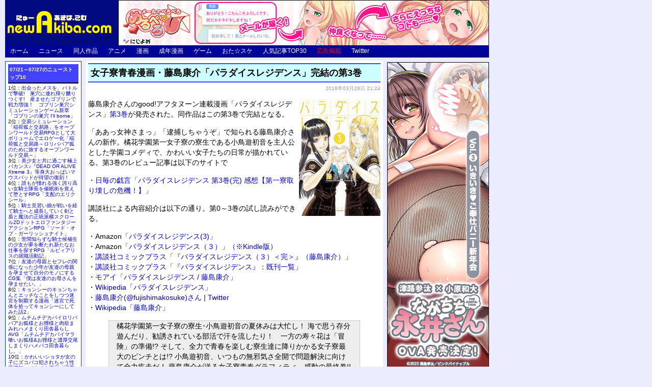

--- FILE ---
content_type: text/html; charset=UTF-8
request_url: http://test.new-akiba.com/news/151447
body_size: 78416
content:



<!DOCTYPE html PUBLIC "-//W3C//DTD XHTML 1.0 Transitional//EN" "http://www.w3.org/TR/xhtml1/DTD/xhtml1-transitional.dtd">
<html xmlns="http://www.w3.org/1999/xhtml">
<head>
<meta http-equiv="Content-Type" content="text/html; charset=UTF-8" />
<meta name="description" content="藤島康介さんのgood!アフタヌーン連載漫画「パラダイスレジデンス」第3巻が発売された。同作品はこの第3巻で完結となる。「ああっ女神さまっ」「逮捕しちゃうぞ」で知られる藤島康介さんの新作。橘花学園第一女子..." />
<meta name="keywords" content="レビュー,感想,アニメ,漫画,同人,美少女ゲーム,ニュース" />

<meta property="og:title" content="女子寮青春漫画・藤島康介「パラダイスレジデンス」完結の第3巻" />
<meta property="og:description" content="藤島康介さんのgood!アフタヌーン連載漫画「パラダイスレジデンス」第3巻が発売された。同作品はこの第3巻で完結となる。「ああっ女神さまっ」「逮捕しちゃうぞ」で知られる藤島康介さんの新作。橘花学園第一女子...">
<meta property="og:type" content="website" />
<meta property="og:url" content="https://test.new-akiba.com/news/151447" />
<meta property="og:image" content="https://www.new-akiba.com/archives/image15/20160328_10.jpg" />
<meta property="og:site_name" content="にゅーあきばどっとこむ" />
<meta name="twitter:card" content="summary" />
<meta name="twitter:site" content="@newakiba" />

<title>女子寮青春漫画・藤島康介「パラダイスレジデンス」完結の第3巻 :にゅーあきばどっとこむ</title>
<link rel="stylesheet" href="/styles/styles3.css" type="text/css" />
<link rel="alternate" type="application/atom+xml" title="Atom" href="/atom.xml" />
<link rel="alternate" type="application/rss+xml" title="RSS 2.0" href="/index.xml" />


</head>

<body>
<script>
  (function(i,s,o,g,r,a,m){i['GoogleAnalyticsObject']=r;i[r]=i[r]||function(){
  (i[r].q=i[r].q||[]).push(arguments)},i[r].l=1*new Date();a=s.createElement(o),
  m=s.getElementsByTagName(o)[0];a.async=1;a.src=g;m.parentNode.insertBefore(a,m)
  })(window,document,'script','//www.google-analytics.com/analytics.js','ga');

  ga('create', 'UA-3246162-5', 'new-akiba.com');
  ga('require', 'displayfeatures');
  ga('send', 'pageview');

</script>
<div id="container">
	<div id="header">
		<a href="/" accesskey="1"><img src="/images/newakiba_new.gif" align="left" width="212" height="90" alt="にゅーあきばどっとこむ TOP INDEX" /></a>
<div id="banner_header1"><a href="http://www.nijiyome.jp/lp/app388_01/?en=newakiba&em=banner&et=app388" target="_blank">
<img src="/images/banner/bn_728_90_app388_02.jpg" />
</a>
</div>
<div style="clear: both; visibility: hidden;"></div>

		<div class="navi">
			<ul>
<li id="top"><a href="/">ホーム</a></li>
<li id="news"><a href="/news.html">ニュース</a></li>
<li id="otasuke"><a href="/doujin.html">同人作品</a></li>
<li id="otasuke"><a href="/anime.html">アニメ</a></li>
<li id="otasuke"><a href="/comic.html">漫画</a></li>
<li id="otasuke"><a href="/eromanga.html">成年漫画</a></li>
<li id="otasuke"><a href="/game.html">ゲーム</a></li>
<li id="otasuke"><a href="http://www.ota-suke.jp/">おた☆スケ</a></li>
<li id="ranking"><a href="/ranking.html">人気記事TOP30</a></li>
<li id="koukoku"><a href="/news/post_5994">広告掲載</a></li>
<li id="otasuke"><a href="https://twitter.com/newakiba">Twitter</a></li>
</ul>

		</div><!--/#navi-->
	</div><!--/#header-->

	<div id="kiji_main">
		<div id="kiji_center">
			<div class="kiji-column-main">
				<h1>女子寮青春漫画・藤島康介「パラダイスレジデンス」完結の第3巻</h1>
				<div class="posted">2016&#24180;03&#26376;28&#26085; 21:24</div>

				<p><a href="http://www.amazon.co.jp/exec/obidos/ASIN/4063881229/newakibacom00-22/ref=nosim/" target="_blank"><img src="/archives/image15/20160328_10.jpg" class="image_right" /></a>藤島康介さんのgood!アフタヌーン連載漫画「パラダイスレジデンス」<a href="http://www.amazon.co.jp/exec/obidos/ASIN/4063881229/newakibacom00-22/ref=nosim/" target="_blank">第3巻</a>が発売された。同作品はこの第3巻で完結となる。</p>

<p>「ああっ女神さまっ」「逮捕しちゃうぞ」で知られる藤島康介さんの新作。橘花学園第一女子寮の寮生である小鳥遊初音を主人公とした学園コメディで、かわいい女子たちの日常が描かれている。第3巻のレビュー記事は以下のサイトで</p>

<p>・<a href="http://nononsensesnonsense.blog.fc2.com/blog-entry-2356.html" target="_blank">日毎の戯言「パラダイスレジデンス 第3巻(完) 感想【第一寮取り壊しの危機！】」</a></p>

<p>講談社による内容紹介は以下の通り。第0～3巻の試し読みができる。</p>

<p>・<a href="http://www.amazon.co.jp/exec/obidos/ASIN/4063881229/newakibacom00-22/ref=nosim/" target="_blank"><span class="amazon_link">Amazon</span>「パラダイスレジデンス(3)」</a><br style="clear: none;" />・<a href="http://www.amazon.co.jp/exec/obidos/ASIN/B01CS391OW/newakibacom00-22/ref=nosim/" target="_blank"><span class="amazon_link">Amazon</span>「パラダイスレジデンス（３）」（※Kindle版）</a><br style="clear: none;" />・<a href="http://kc.kodansha.co.jp/product?isbn=9784063881226" target="_blank">講談社コミックプラス「『パラダイスレジデンス（３）＜完＞』（藤島康介）」</a><br style="clear: none;" />・<a href="http://kc.kodansha.co.jp/title?code=1000005759" target="_blank">講談社コミックプラス「『パラダイスレジデンス』：既刊一覧」</a><br style="clear: none;" />・<a href="http://afternoon.moae.jp/lineup/368" target="_blank">モアイ「パラダイスレジデンス / 藤島康介」</a><br style="clear: none;" />・<a href="http://ja.wikipedia.org/wiki/%E3%83%91%E3%83%A9%E3%83%80%E3%82%A4%E3%82%B9%E3%83%AC%E3%82%B8%E3%83%87%E3%83%B3%E3%82%B9" target="_blank">Wikipedia「パラダイスレジデンス」</a><br style="clear: none;" />・<a href="https://twitter.com/fujishimakosuke" target="_blank">藤島康介(@fujishimakosuke)さん | Twitter</a><br style="clear: none;" />・<a href="http://ja.wikipedia.org/wiki/%E8%97%A4%E5%B3%B6%E5%BA%B7%E4%BB%8B" target="_blank">Wikipedia「藤島康介」</a><br />
<blockquote>橘花学園第一女子寮の寮生･小鳥遊初音の夏休みは大忙し！ 海で思う存分遊んだり、勧誘されている部活で汗を流したり！　一方の寿々花は「冒険」の準備!? そして、全力で青春を楽しむ寮生達に降りかかる女子寮最大のピンチとは!? 小鳥遊初音、いつもの無邪気さ全開で問題解決に向けて全力疾走だ！ 藤島康介が送る女子寮青春グラフィティ、感動の最終巻!!<br />
</blockquote></p>

<p><br style="clear: both;" /><font color="#666666">■</font>関連記事<br />
・<a href="/news/145163">藤島康介「パラダイスレジデンス」第2巻はプールに海にと水着満載</a><br />
・<a href="/news/140651">藤島康介の新作「パラダイスレジデンス」は学園女子寮日常コメディ</a><br />
・<a href="/news/134741">遂に完結を迎えた藤島康介「ああっ女神さまっ」最終48巻</a></p>

				<br style="clear: both;" />
				<div class="separator"></div>
				<div class="sbm_news">
					<div class="twitter"><a href="https://twitter.com/share" class="twitter-share-button">ツイート</a></div>
					<script>!function(d,s,id){var js,fjs=d.getElementsByTagName(s)[0],p=/^http:/.test(d.location)?'http':'https';if(!d.getElementById(id)){js=d.createElement(s);js.id=id;js.src=p+'://platform.twitter.com/widgets.js';fjs.parentNode.insertBefore(js,fjs);}}(document, 'script', 'twitter-wjs');</script>
					<div class="fb-like" data-layout="button_count" data-action="like" data-size="small" data-show-faces="true" data-share="false" style="vertical-align: top;"></div>
					<a href="http://b.hatena.ne.jp/entry/" class="hatena-bookmark-button" data-hatena-bookmark-layout="basic-counter" title="このエントリーをはてなブックマークに追加"><img src="https://b.st-hatena.com/images/entry-button/button-only@2x.png" alt="このエントリーをはてなブックマークに追加" width="20" height="20" style="border: none;" /></a><script type="text/javascript" src="https://b.st-hatena.com/js/bookmark_button.js" charset="utf-8" async="async"></script>
					<tag:editlink />
				</div>
				<div align="center">
					<p>

	<a href="/news/151466" >&laquo; 前の記事</a> |

<a href="/comic.html">漫画・コミック トップページ</a>

	| 	<a href="/news/151448" >次の記事  &raquo;</a>

					</p>
				</div>
				<div id="bannerB2">
					<center>
						<a href="http://www.dlsite.com/maniax/work/=/product_id/RJ311136.html/?utm_campaign=newakiba&utm_medium=banner&utm_content=newakiba_RJ311136" target="_blank">
<img src="/images/dlsite/RJ311136.gif" />
</a><br style="clear: both;" />
					</center>
				</div>

				<div class="kiji-column-list2">
					<h2>最近のそのほかの記事</h2>
						
・<a href="/news/193389">Wアイドルメイドのご奉仕♪ あなたに都合がよすぎるお屋敷性活♪</a><br />
・<a href="/news/193388">あま～い奥底の耳舐め_恋人お姉さんとの交際生活は突きまくり♪</a><br />
・<a href="/news/193387">勇者パーティーを追放されたビーストテイマーが猫耳少女と出会う♪</a><br />
・<a href="/news/193386">少女が強制絶頂を味わうボイスコミック「玩具少女 無限絶頂に哭く」</a><br />
・<a href="/news/193385">旧校舎の書庫で…「初Hメモリアル～文系少女と秋雨の思い出～」</a><br />
・<a href="/news/193384">お兄大好き無表情なロリ妹によるサイコなメスイキチャレンジ♪「【2時間超ボリューム】お兄大好き無表情なロリ妹によるちょっぴりサイコなメスイキチャレンジ!【逆転分からせ】」</a><br />
・<a href="/news/193383">ガチ実演♪ おっとり淫乱お姉さん『篠ノ井凛』無茶ぶりオナニー5連発</a><br />
・<a href="/news/193382">大好評！一週間分のオナニー音声♪ 七城みつきさんの自慰の記録</a><br />
・<a href="/news/193381">双子とあなたのハッピーライフ「スイート彼女 ～甘い時間は2等分～」</a><br />
・<a href="/news/193380">Wアイドルメイドのご奉仕♪ あなたに都合がよすぎるお屋敷性活♪</a><br />
・<a href="/news/193379">あま～い奥底の耳舐め_恋人お姉さんとの交際生活は突きまくり♪</a><br />
・<a href="/news/193378">勇者パーティーを追放されたビーストテイマーが猫耳少女と出会う♪</a><br />
・<a href="/news/193377">少女が強制絶頂を味わうボイスコミック「玩具少女 無限絶頂に哭く」</a><br />
・<a href="/news/193376">旧校舎の書庫で…「初Hメモリアル～文系少女と秋雨の思い出～」</a><br />
・<a href="/news/193375">お兄大好き無表情なロリ妹によるサイコなメスイキチャレンジ♪「【2時間超ボリューム】お兄大好き無表情なロリ妹によるちょっぴりサイコなメスイキチャレンジ!【逆転分からせ】」</a><br />
・<a href="/news/193374">ガチ実演♪ おっとり淫乱お姉さん『篠ノ井凛』無茶ぶりオナニー5連発</a><br />
・<a href="/news/193373">大好評！一週間分のオナニー音声♪ 七城みつきさんの自慰の記録</a><br />
・<a href="/news/193372">双子とあなたのハッピーライフ「スイート彼女 ～甘い時間は2等分～」</a><br />
・<a href="/news/193371">Wアイドルメイドのご奉仕♪ あなたに都合がよすぎるお屋敷性活♪</a><br />
・<a href="/news/193370">あま～い奥底の耳舐め_恋人お姉さんとの交際生活は突きまくり♪</a><br />
・<a href="/news/193369">勇者パーティーを追放されたビーストテイマーが猫耳少女と出会う♪</a><br />
・<a href="/news/193368">少女が強制絶頂を味わうボイスコミック「玩具少女 無限絶頂に哭く」</a><br />
・<a href="/news/193367">旧校舎の書庫で…「初Hメモリアル～文系少女と秋雨の思い出～」</a><br />
・<a href="/news/193366">お兄大好き無表情なロリ妹によるサイコなメスイキチャレンジ♪「【2時間超ボリューム】お兄大好き無表情なロリ妹によるちょっぴりサイコなメスイキチャレンジ!【逆転分からせ】」</a><br />
・<a href="/news/193365">ガチ実演♪ おっとり淫乱お姉さん『篠ノ井凛』無茶ぶりオナニー5連発</a><br />
・<a href="/news/193364">大好評！一週間分のオナニー音声♪ 七城みつきさんの自慰の記録</a><br />
・<a href="/news/193363">双子とあなたのハッピーライフ「スイート彼女 ～甘い時間は2等分～」</a><br />
・<a href="/news/193362">Wアイドルメイドのご奉仕♪ あなたに都合がよすぎるお屋敷性活♪</a><br />
・<a href="/news/193361">あま～い奥底の耳舐め_恋人お姉さんとの交際生活は突きまくり♪</a><br />
・<a href="/news/193360">勇者パーティーを追放されたビーストテイマーが猫耳少女と出会う♪</a><br />
・<a href="/news/193359">少女が強制絶頂を味わうボイスコミック「玩具少女 無限絶頂に哭く」</a><br />
・<a href="/news/193358">旧校舎の書庫で…「初Hメモリアル～文系少女と秋雨の思い出～」</a><br />
・<a href="/news/193357">お兄大好き無表情なロリ妹によるサイコなメスイキチャレンジ♪「【2時間超ボリューム】お兄大好き無表情なロリ妹によるちょっぴりサイコなメスイキチャレンジ!【逆転分からせ】」</a><br />
・<a href="/news/193356">ガチ実演♪ おっとり淫乱お姉さん『篠ノ井凛』無茶ぶりオナニー5連発</a><br />
・<a href="/news/193355">大好評！一週間分のオナニー音声♪ 七城みつきさんの自慰の記録</a><br />
・<a href="/news/193354">双子とあなたのハッピーライフ「スイート彼女 ～甘い時間は2等分～」</a><br />
・<a href="/news/193353">Wアイドルメイドのご奉仕♪ あなたに都合がよすぎるお屋敷性活♪</a><br />
・<a href="/news/193352">あま～い奥底の耳舐め_恋人お姉さんとの交際生活は突きまくり♪</a><br />
・<a href="/news/193351">勇者パーティーを追放されたビーストテイマーが猫耳少女と出会う♪</a><br />
・<a href="/news/193350">少女が強制絶頂を味わうボイスコミック「玩具少女 無限絶頂に哭く」</a><br />
・<a href="/news/193349">旧校舎の書庫で…「初Hメモリアル～文系少女と秋雨の思い出～」</a><br />
・<a href="/news/193348">お兄大好き無表情なロリ妹によるサイコなメスイキチャレンジ♪</a><br />
・<a href="/news/193347">ガチ実演♪ おっとり淫乱お姉さん『篠ノ井凛』無茶ぶりオナニー5連発</a><br />
・<a href="/news/193346">大好評！一週間分のオナニー音声♪ 七城みつきさんの自慰の記録</a><br />
・<a href="/news/193345">双子とあなたのハッピーライフ「スイート彼女 ～甘い時間は2等分～」</a><br />
・<a href="/news/193342">センパイのことくすぐって癒してあげます♪「【くすぐりASMR】癒彼女」</a><br />
・<a href="/news/193341">センパイのことくすぐって癒してあげます♪「【くすぐりASMR】癒彼女」</a><br />
・<a href="/news/193340">ヤンデレの女の子に耳の奥まで死ぬほど愛されて眠れないASMR</a><br />
・<a href="/news/193344">チンポを嗅ぐのが大好きなド下品ギャルと毎日オホハメ性活♪</a><br />
・<a href="/news/193343">チンポを嗅ぐのが大好きなド下品ギャルと毎日オホハメ性活♪</a><br />

				</div><!--/.kiji-column-list2-->
			</div><!--/.kiji-column-main-->
		</div><!--/#kiji_center-->
	</div><!--/#kiji_main-->

	<div id="kiji_sidebar_left">
		<div class="sidebar">
			<center>
				

			</center>
		</div><!--/.sidebar-->

		<div class="kiji-column-sidelist-11daily">
			<div class="kiji-column-sidelist">
				<div class="content">
					<h2><a href="/ranking.html#news">07/21～07/27のニューストップ10</a></h2>

	1位：<a href="/news/193181">出会ったメスを、バトルで撃破!　巣穴に連れ帰り嬲りつくす!　産ませたゴブリンで戦力増強！　ゴブリン巣穴シミュレーションゲーム新章「ゴブリンの巣穴 I'll borne」</a><br />
	2位：<a href="/news/193203">交易シミュレーション「稲荷狐と交易路」をオープンワールド交易RPGとして大ボリュームでエロゲー化「稲荷狐と交易路～ロリババア狐のために旅するオープンワールド交易～」</a><br />
	3位：<a href="/news/193023">美少女と共に過ごす極上バカンス♪『DEAD OR ALIVE Xtreme 3』等身大おっぱいマウスパッドが待望の復刻！</a><br />
	4位：<a href="/news/193202">誰もが憧れる強く誇り高い女騎士隊長を催眠術を覚えて堕とすRPG「支配のエリクシール」</a><br />
	5位：<a href="/news/193197">騎士見習い娘が戦いを経て騎士へと成長していく剣と盾と魔法の正統派横スクロール2DドットエロファンタジーアクションRPG「ソード・オブ・ガーリッシュナイト」</a><br />
	6位：<a href="/news/193196">世間知らずな騎士候補生の少女が夢を断たれ新たなお仕事を探すRPG「ルビィアリスの就職活動記」</a><br />
	7位：<a href="/news/193217">友達の母親とセフレの関係になった少年が友達の母親を孕ませて自分のモノにするCG集「僕は友達のお母さんを孕ませたい。」</a><br />
	8位：<a href="/news/193255">キョンシーのキョンちゃんとエッチなことをしつつ迷宮を制覇する漫画「迷宮で死体を拾ってキョンシーにしてみた話2」</a><br />
	9位：<a href="/news/193219">ムチムチデカパイロリババアお狐様とお狸様と肉欲まみれハメまくり田舎暮らしAVG「ムチムチデカパイマラ喰いお狐様&お狸様と濃厚交尾しまくりハメパコ田舎暮らし。」</a><br />
	10位：<a href="/news/193095">かわいいショタが女の子にズコバコ犯されちゃう性器逆転＋メスイキ漫画「可愛いショタにはまんこをつけよ!～おっぱい見せて外伝～」</a><br />
<br /><div align="right"><a href="/ranking.html#news">トップ20の続きはこちら</a></div>

				</div>
			</div>
		</div><!--/.kiji-column-sidelist-11daily-->
		<div class="top-column-sidelist">
			<div class="content">
				<h2>ブログ内検索</h2>
				<form method="get" action="https://www.google.co.jp/search" target="_blank"><input type="text" name="q" size="10" maxlength="255" value=""><input type="submit" name="btnG" value="Go!"><input type="hidden" name="sitesearch" value="www.new-akiba.com"><input type="hidden" name="domains" value="www.new-akiba.com"><input type="hidden" name="hl" value="ja"><input type="hidden" name="num" value="50"><input type="hidden" name="ie" value="UTF-8"><input type="hidden" name="oe" value="UTF-8"></form>
			</div><!--/.content-->
		</div><!--/.top-column-sidelist-->
		<div class="top-column-sidelist2">
<h2>オススメ同人ゲーム</h2>
<div class="top-column-sidelist2-inside">
<div id="side_ads2">
<div class="ad_item" style="display:none;">
<a href="https://www.dlsite.com/maniax/work/=/product_id/RJ324522.html" target="_blank">
<h3>年下彼女の射精前に搾り尽くす拘束ルーイン</h3>
<img src="/special/dlsite/ura13.jpg" /><br />
ルーインドオーガズムで精液の残量をゼロにするまでイカせてもらえない、 超ドM向け作品<br />
</a><br />
</div>
<div class="ad_item" style="display:none;">
<a href="https://www.dlsite.com/maniax/work/=/product_id/RJ265946.html" target="_blank">
<h3>サキュバスアカデミア</h3>
<img src="/special/dlsite/RJ265946.jpg" /><br />
男を誘惑して精を奪う魔物『夢魔』が現れ、学園が異世界と化してしまった。<br />
</a><br />
</div>
<div class="ad_item" style="display:none;">
<a href="https://www.dlsite.com/maniax/work/=/product_id/RJ289056.html" target="_blank">
<h3>ヴィルネーメレト</h3>
<img src="/special/dlsite/RJ289056.jpg" /><br />
自由度重視オープンワールド大規模RPG！ 11,000円頂きましょう。払えますかな？<br />
</a><br />
</div>
<div class="ad_item" style="display:none;">
<a href="https://www.dlsite.com/maniax/work/=/product_id/RJ327452.html" target="_blank">
<h3>アルビオンへようこそ!</h3>
<img src="/special/dlsite/new23.jpg" /><br />
舞台は、女性とふたなりが多く、男性が少ない疑似貞操逆転世界<br />
</a><br />
</div>
<div class="ad_item" style="display:none;">
<a href="https://www.dlsite.com/maniax/work/=/product_id/RJ320259.html" target="_blank">
<h3>魔女と猫の隠れ里</h3>
<img src="/special/dlsite/new22.jpg" /><br />
飼い猫を追いかけて細い路地へ入った主人公は 偶然、結界の隙間から里へ迷い込んでしまう<br />
</a><br />
</div>
<div class="ad_item" style="display:none;">
<a href="https://www.dlsite.com/maniax/work/=/product_id/RJ327014.html" target="_blank">
<h3>お姉ちゃんたちから好き放題されちゃう♪</h3>
<img src="/special/dlsite/new21.jpg" /><br />
何も知らない男の子に、間違った知識を教えて開発していくお姉ちゃんたち…<br />
</a><br />
</div>
<div class="ad_item" style="display:none;">
<a href="https://www.dlsite.com/maniax/work/=/product_id/RJ311439.html" target="_blank">
<h3>戦姫ルルカ</h3>
<img src="/special/dlsite/new24.jpg" /><br />
ボクっ娘ヒロインが個性豊かな仲間を率いて冒険するSRPG!!<br />
</a><br />
</div>
<div class="ad_item" style="display:none;">
<a href="https://www.dlsite.com/maniax/work/=/product_id/RJ328573.html" target="_blank">
<h3>ルナリアと不思議の島</h3>
<img src="/special/dlsite/new16.jpg" /><br />
期限内に借金を返済する為、ルナリアの新たな冒険が幕を開ける…!<br />
</a><br />
</div>
<div class="ad_item" style="display:none;">
<a href="https://www.dlsite.com/maniax/work/=/product_id/RJ326025.html" target="_blank">
<h3>ガールズBar &amp; ガールズ!</h3>
<img src="/special/dlsite/new15.jpg" /><br />
ガールズバーより繰り広げる、イチャラブHなコミュニケーションSLG<br />
</a><br />
</div>
<div class="ad_item" style="display:none;">
<a href="https://www.dlsite.com/maniax/work/=/product_id/RJ319875.html" target="_blank">
<h3>人妻LovelyMoment</h3>
<img src="/special/dlsite/new25.jpg" /><br />
人妻寝取りものでお送りするアニメーションADV<br />
</a><br />
</div>
<div class="ad_item" style="display:none;">
<a href="https://www.dlsite.com/maniax/work/=/product_id/RJ264701.html" target="_blank">
<h3>種付け学園 いきなり☆ハーレム</h3>
<img src="/special/dlsite/RJ264701.jpg" /><br />
君はクラスの「種付け係」に選ばれた! 驚異の5ヒロインによるハーレム乱交エロボイス<br />
</a><br />
</div>
<div class="ad_item" style="display:none;">
<a href="https://www.dlsite.com/maniax/work/=/product_id/RJ286680.html" target="_blank">
<h3>神具姫ヒーローアンチドミー</h3>
<img src="/special/dlsite/new26.jpg" /><br />
悪組織視点で変身ヒロインと戦い凌辱するシミュレーションゲーム!!<br />
</a><br />
</div>
<div class="ad_item" style="display:none;">
<a href="https://www.dlsite.com/maniax/work/=/product_id/RJ309886.html" target="_blank">
<h3>死神教団 ～淫森に呑まれた村セグルメット</h3>
<img src="/special/dlsite/new27.jpg" /><br />
神の手先になって教団を運営せよ！ カードバトル＆見せつけエッチSLG<br />
</a><br />
</div>
<div class="ad_item" style="display:none;">
<a href="https://www.dlsite.com/maniax/work/=/product_id/RJ326997.html" target="_blank">
<h3>クールなシスターの事務的“聖処理”生活</h3>
<img src="/special/dlsite/ura14.jpg" /><br />
一緒の家で生活し……毎日えっちをして、魂の絆を深めていかなければなりません<br />
</a><br />
</div>
<div class="ad_item" style="display:none;">
<a href="https://www.dlsite.com/maniax/work/=/product_id/RJ327831.html" target="_blank">
<h3>青夏おま●こフレンズ</h3>
<img src="/special/dlsite/ura11.jpg" /><br />
最後の夏…ただの友達ではいられない思春期…<br />
</a><br />
</div>
<div class="ad_item" style="display:none;">
<a href="https://www.dlsite.com/maniax/work/=/product_id/RJ325934.html" target="_blank">
<h3>かさなるASMR～豪華寝台客車でマッサー</h3>
<img src="/special/dlsite/new17.jpg" /><br />
新婚ほやほやの愛妻が、べったりぴったり寄り添って、あなたを愛情たっぷり癒してくれます<br />
</a><br />
</div>
<div class="ad_item" style="display:none;">
<a href="https://www.dlsite.com/maniax/work/=/product_id/RJ257972.html" target="_blank">
<h3>お兄ちゃんの陰部洗浄</h3>
<img src="/special/dlsite/RJ257972.jpg" /><br />
お兄ちゃんは仕方なく妹におちんちんを任せます。 洗う刺激で徐々に大きくなっても妹は<br />
</a><br />
</div>
<div class="ad_item" style="display:none;">
<a href="https://www.dlsite.com/maniax/work/=/product_id/RJ313648.html" target="_blank">
<h3>ゆうわく淫魔城</h3>
<img src="/special/dlsite/new28.jpg" /><br />
女しかいない世界に召喚されたボクは、誘惑され痴女られ絞られる……<br />
</a><br />
</div>
<div class="ad_item" style="display:none;">
<a href="https://www.dlsite.com/maniax/work/=/product_id/RJ328294.html" target="_blank">
<h3>バブみぐらし～世話焼きJKがママになって</h3>
<img src="/special/dlsite/new19.jpg" /><br />
世話焼きな彼女は部屋に置いてくれるあなたに恩義を感じており、ひたすら甘やかしてくれま<br />
</a><br />
</div>
<div class="ad_item" style="display:none;">
<a href="https://www.dlsite.com/maniax/work/=/product_id/RJ325677.html" target="_blank">
<h3>あなたに好意しかない後輩の褒めて伸ばす籠</h3>
<img src="/special/dlsite/new18.jpg" /><br />
あなたに好意しかないちょっと小悪魔なタメ口後輩にたっぷり褒められて射精に導かれるお話<br />
</a><br />
</div>
<div class="ad_item" style="display:none;">
<a href="https://www.dlsite.com/maniax/work/=/product_id/RJ329720.html" target="_blank">
<h3>意地悪なクール系後輩の敬愛性奉仕</h3>
<img src="/special/dlsite/new20.jpg" /><br />
「今から私、先輩の事襲いますね。」<br />
</a><br />
</div>
</div><!--/#side_ads2-->
</div><!--/.top-column-sidelist2-inside-->
</div><!--/.top-column-sidelist2-->
<script type="text/javascript">
var ads2 = document.getElementById("side_ads2");
if (ads2) {
    var ads2s = ads2.getElementsByTagName("div");
    var n = Math.floor(Math.random() * (ads2s.length / 3));
    ads2s[n].style.display = "block";
    ads2s[n+7].style.display = "block";
    ads2s[n+14].style.display = "block";
}
</script>
<div class="top-column-sidelist2">
<h2>オススメ同人コミック</h2>
<div class="top-column-sidelist2-inside">
<div id="side_ads3">
<div class="ad_item" style="display:none;">
<a href="https://www.dlsite.com/maniax/work/=/product_id/RJ327706.html" target="_blank">
<h3>大人だから絶対に敗けないッ!!!</h3>
<img src="/special/dlsite2/ura05.jpg" /><br />
この生イキなメスガキ…ッ！ ゼッタイ！ 理解らす!!<br />
</a><br />
</div>
<div class="ad_item" style="display:none;">
<a href="https://www.dlsite.com/maniax/work/=/product_id/RJ329578.html" target="_blank">
<h3>ロリコンお●んぽ専用メイドカフェへようこ</h3>
<img src="/special/dlsite2/new01.jpg" /><br />
メイド少女たちと濃密なえっち――ロリコンおち●ち●が満たされます<br />
</a><br />
</div>
<div class="ad_item" style="display:none;">
<a href="https://www.dlsite.com/maniax/work/=/product_id/RJ237990.html" target="_blank">
<h3>長身イトコとHぃコトしよっ</h3>
<img src="/special/dlsite2/RJ237990.jpg" /><br />
従妹のわかばは身長190cm近い長身の女の子。身長差をネタにからかわれます。<br />
</a><br />
</div>
<div class="ad_item" style="display:none;">
<a href="https://www.dlsite.com/maniax/work/=/product_id/RJ329699.html" target="_blank">
<h3>可愛いメイド姉妹のいる生活</h3>
<img src="/special/dlsite2/new02.jpg" /><br />
若くして領主となった主人公と、それを支える可愛いメイド姉妹の話<br />
</a><br />
</div>
<div class="ad_item" style="display:none;">
<a href="https://www.dlsite.com/maniax/work/=/product_id/RJ311345.html" target="_blank">
<h3>クラスメイトの女子淫魔に連休中のお泊り会</h3>
<img src="/special/dlsite2/RJ311345.jpg" /><br />
大柄な女子と小柄な男子の対格差エッチがメイン。男の子がひたすらに責められる<br />
</a><br />
</div>
<div class="ad_item" style="display:none;">
<a href="https://www.dlsite.com/maniax/work/=/product_id/RJ258682.html" target="_blank">
<h3>愛玩天使 チアリーピンク</h3>
<img src="/special/dlsite2/RJ258682_n.jpg" /><br />
怪人に嬲られる様子を人前に晒されちゃう露出系敗北ヒロインCG集<br />
</a><br />
</div>
<div class="ad_item" style="display:none;">
<a href="https://www.dlsite.com/maniax/work/=/product_id/RJ264948.html" target="_blank">
<h3>異世界召甘 エルフなお姉さんは好きですか</h3>
<img src="/special/dlsite2/RJ264948.jpg" /><br />
この世界で生きていくためには… セックスをしないといけない決まりがあった!<br />
</a><br />
</div>
<div class="ad_item" style="display:none;">
<a href="https://www.dlsite.com/maniax/work/=/product_id/RJ327053.html" target="_blank">
<h3>たっぷり種付け! 水泳部の催眠接待</h3>
<img src="/special/dlsite2/new03.jpg" /><br />
休日の陽気な午後、備え付けのプールの更衣室近くで、少女たちの明るい声が響いていた<br />
</a><br />
</div>
<div class="ad_item" style="display:none;">
<a href="https://www.dlsite.com/maniax/work/=/product_id/RJ328220.html" target="_blank">
<h3>マゾカジノ</h3>
<img src="/special/dlsite2/new04.jpg" /><br />
カジノで借金奴隷に落とされた仲間を助けるため、勇者はコインを賭けてゲームに挑むが…<br />
</a><br />
</div>
<div class="ad_item" style="display:none;">
<a href="https://www.dlsite.com/maniax/work/=/product_id/RJ328764.html" target="_blank">
<h3>男の娘ネコが初めての発情期を迎えて</h3>
<img src="/special/dlsite2/new05.jpg" /><br />
初めての発情期。そして初めての精通…。収まらない性衝動!<br />
</a><br />
</div>
<div class="ad_item" style="display:none;">
<a href="https://www.dlsite.com/maniax/work/=/product_id/RJ326899.html" target="_blank">
<h3>Connect-少女は触手と愛をつむぐ-</h3>
<img src="/special/dlsite2/new11.jpg" /><br />
謎の研究に没頭する父の書斎で、少女は異形の怪物と出会う<br />
</a><br />
</div>
<div class="ad_item" style="display:none;">
<a href="https://www.dlsite.com/maniax/work/=/product_id/RJ327664.html" target="_blank">
<h3>触神の贄 父娘</h3>
<img src="/special/dlsite2/new06.jpg" /><br />
娘に憑りついたのはかつて近親相姦の儀式で祭られていた神だった<br />
</a><br />
</div>
<div class="ad_item" style="display:none;">
<a href="https://www.dlsite.com/maniax/work/=/product_id/RJ240646.html" target="_blank">
<h3>ぼくの愛する田舎の少女。2</h3>
<img src="/special/dlsite2/RJ240646.jpg" /><br />
牧歌的な田舎で繰り広げられる 純愛(エロエロエロロリ)ストーリーです。<br />
</a><br />
</div>
<div class="ad_item" style="display:none;">
<a href="https://www.dlsite.com/maniax/work/=/product_id/RJ322999.html" target="_blank">
<h3>おにぃの好きにシていいょ。-従順いもうと</h3>
<img src="/special/dlsite2/new07.jpg" /><br />
どんどんエッチに成長していく言いなり妹――純情と淫欲と背徳感が交錯する調教ストーリー<br />
</a><br />
</div>
<div class="ad_item" style="display:none;">
<a href="https://www.dlsite.com/maniax/work/=/product_id/RJ325993.html" target="_blank">
<h3>聖女レムリア寝取られ悪堕ちの旅</h3>
<img src="/special/dlsite2/new12.jpg" /><br />
聖女が悪魔によって悪堕ち肉体改造されちゃうお話<br />
</a><br />
</div>
<div class="ad_item" style="display:none;">
<a href="https://www.dlsite.com/maniax/work/=/product_id/RJ317797.html" target="_blank">
<h3>よわよわおち〇ちん矯正プログラム</h3>
<img src="/special/dlsite2/RJ317797.jpg" /><br />
おち〇ちんがよわよわなことが発覚してしまった男の子が 矯正施設でナースのお姉さんに<br />
</a><br />
</div>
<div class="ad_item" style="display:none;">
<a href="https://www.dlsite.com/maniax/work/=/product_id/RJ328646.html" target="_blank">
<h3>毎日エッチなログインボーナスがもらえる保</h3>
<img src="/special/dlsite2/new08.jpg" /><br />
育児を頑張る育メンパパと保育士のエッチは浮気じゃないんですよ?<br />
</a><br />
</div>
<div class="ad_item" style="display:none;">
<a href="https://www.dlsite.com/maniax/work/=/product_id/RJ269879.html" target="_blank">
<h3>地味な私がエロ配信する理由</h3>
<img src="/special/dlsite2/new10.jpg" /><br />
人が集まり、さみしさを忘れさせてくれる配信は、ある日同級生に知られてしまう…<br />
</a><br />
</div>
<div class="ad_item" style="display:none;">
<a href="https://www.dlsite.com/maniax/work/=/product_id/RJ300832.html" target="_blank">
<h3>ふたごメイドリップ</h3>
<img src="/special/dlsite2/RJ300832.jpg" /><br />
身も心も癒される双子メイドの恩返し性活が始まる<br />
</a><br />
</div>
<div class="ad_item" style="display:none;">
<a href="https://www.dlsite.com/maniax/work/=/product_id/RJ323696.html" target="_blank">
<h3>異世界美少年はラブドール体型</h3>
<img src="/special/dlsite2/new09.jpg" /><br />
ラブドールのような男の娘たちが、召喚されたモブの手で・・・<br />
</a><br />
</div>
<div class="ad_item" style="display:none;">
<a href="https://www.dlsite.com/maniax/work/=/product_id/RJ320374.html" target="_blank">
<h3>とある大家族のオカズ事情～ママ代わりお姉</h3>
<img src="/special/dlsite2/new13.jpg" /><br />
大家族で紅一点のお姉ちゃんが家族みんなの性処理係にされちゃうCG集<br />
</a><br />
</div>
</div><!--/#side_ads2-->
</div><!--/.top-column-sidelist2-inside-->
</div><!--/.top-column-sidelist2-->
<script type="text/javascript">
var ads3 = document.getElementById("side_ads3");
if (ads3) {
    var ads3s = ads3.getElementsByTagName("div");
    var n = Math.floor(Math.random() * (ads3s.length / 3));
    var n = Math.floor(Math.random() * 5);
    ads3s[n].style.display = "block";
    ads3s[n+7].style.display = "block";
    ads3s[n+14].style.display = "block";
}
</script>
<div class="top-column-sidelist2">
<h2>オススメ美少女ゲーム</h2>
<div class="top-column-sidelist2-inside">
<div id="side_ads4">
<div class="ad_item" style="display:none;">
<a href="http://www.getchu.com/mbanner/php/clickBanner.php?bid=1069" target="_blank">
<h3>悠久のカンパネラ</h3>
<img src="/special/ads3/悠久のカンパネラ.jpg" /><br />
ういんどみるOasis最新作を描き下ろしB2タペストリー特典で予約受付中！<br />
</a><br />
</div>
<div class="ad_item" style="display:none;">
<a href="http://www.getchu.com/mbanner/php/clickBanner.php?bid=1070" target="_blank">
<h3>アサガオは夜を識らない。</h3>
<img src="/special/ads3/アサガオは夜を識らない.jpg" /><br />
MELLOWデビュー作を描き下ろしB2タペストリー特典で予約受付中！<br />
</a><br />
</div>
<div class="ad_item" style="display:none;">
<a href="http://www.getchu.com/mbanner/php/clickBanner.php?bid=1088" target="_blank">
<h3>思い出抱えてアイにコイ!!</h3>
<img src="/special/ads3/思い出抱えてアイにコイ.jpg" /><br />
HOOKSOFT最新作を描き下ろしB2タペストリー＋SDキーホルダー特典付き！<br />
</a><br />
</div>
<div class="ad_item" style="display:none;">
<a href="http://www.getchu.com/mbanner/php/clickBanner.php?bid=1072" target="_blank">
<h3>天結いラビリンスマイスター</h3>
<img src="/special/ads3/天結いラビリンスマイスター.jpg" /><br />
エウシュリー最新作をWスエード描き下ろしB2タペストリー予約受付中！<br />
</a><br />
</div>
<div class="ad_item" style="display:none;">
<a href="http://www.getchu.com/mbanner/php/clickBanner.php?bid=1082" target="_blank">
<h3>D.C.4 Plus Harmony</h3>
<img src="/special/ads3/D.C.4.jpg" /><br />
「D.C.4」18禁版が発売決定！描き下ろしタペストリー特典で予約受付中！<br />
</a><br />
</div>
<div class="ad_item" style="display:none;">
<a href="http://www.getchu.com/mbanner/php/clickBanner.php?bid=1083" target="_blank">
<h3>創作彼女の恋愛公式</h3>
<img src="/special/ads3/創作彼女の恋愛公式.jpg" /><br />
「有葉」先生が原画担当のブランドデビュー作をタペストリー＋キーホルダーのW特典で！<br />
</a><br />
</div>
<div class="ad_item" style="display:none;">
<a href="http://www.getchu.com/mbanner/php/clickBanner.php?bid=1084" target="_blank">
<h3>メスつまみ 2</h3>
<img src="/special/ads3/メスつまみ 2.jpg" /><br />
「メスつまみ」シリーズ最新作を描き下ろしB2タペストリー特典で予約受付中！<br />
</a><br />
</div>
<div class="ad_item" style="display:none;">
<a href="http://www.getchu.com/mbanner/php/clickBanner.php?bid=1073" target="_blank">
<h3>フユキス</h3>
<img src="/special/ads3/フユキス.jpg" /><br />
「キス」シリーズ最新作に描き下ろしB2タペストリー＋ドラマCDのW特典で予約受付中！<br />
</a><br />
</div>
<div class="ad_item" style="display:none;">
<a href="http://www.getchu.com/mbanner/php/clickBanner.php?bid=1077" target="_blank">
<h3>ツンDraCsuicide</h3>
<img src="/special/ads3/ツンDraCsuicide.jpg" /><br />
エッチな吸血鬼との物語を描き下ろしタペストリー付きで予約受付中！<br />
</a><br />
</div>
<div class="ad_item" style="display:none;">
<a href="http://www.getchu.com/mbanner/php/clickBanner.php?bid=1086" target="_blank">
<h3>俺の恋天使がポンコツすぎてコワ～い。</h3>
<img src="/special/ads3/俺の恋天使がポンコツすぎてコワ～い.jpg" /><br />
HULOTT最新作に描き下ろしB2タペストリー＋ドラマCDのW特典で予約受付中！<br />
</a><br />
</div>
<div class="ad_item" style="display:none;">
<a href="http://www.getchu.com/mbanner/php/clickBanner.php?bid=1087" target="_blank">
<h3>花鐘カナデ＊グラム Chapter：1</h3>
<img src="/special/ads3/花鐘カナデ＊グラム.jpg" /><br />
NanaWind最新作を限定特典として描き下ろしタペストリー付きで予約受付中！<br />
</a><br />
</div>
<div class="ad_item" style="display:none;">
<a href="http://www.getchu.com/mbanner/php/clickBanner.php?bid=1080" target="_blank">
<h3>ぶっかけ陰陽師絵巻</h3>
<img src="/special/ads3/ぶっかけ陰陽師絵巻.jpg" /><br />
もいろPocket最新作を描き下ろしタペストリー付きで予約受付中！<br />
</a><br />
</div>
<div class="ad_item" style="display:none;">
<a href="http://www.getchu.com/mbanner/php/clickBanner.php?bid=1079" target="_blank">
<h3>エルフのお嫁さん ～ハーレム婚推奨～</h3>
<img src="/special/ads3/エルフのお嫁さん.jpg" /><br />
North Box最新作を描き下ろしタペストリー付きで予約受付中！<br />
</a><br />
</div>
<div class="ad_item" style="display:none;">
<a href="http://www.getchu.com/mbanner/php/clickBanner.php?bid=1081" target="_blank">
<h3>ねぇねぇ姉</h3>
<img src="/special/ads3/ねぇねぇ姉.jpg" /><br />
choco-chip先生が原画を担当する最新作、描き下ろしタペストリー付きで予約中！<br />
</a><br />
</div>
<div class="ad_item" style="display:none;">
<a href="http://www.getchu.com/mbanner/php/clickBanner.php?bid=1089" target="_blank">
<h3>槇村葉月の恋語り</h3>
<img src="/special/ads3/槇村葉月の恋語り.jpg" /><br />
あざらしそふと＋1の最新作は原画を「あにぃ」先生が担当！<br />
</a><br />
</div>
<div class="ad_item" style="display:none;">
<a href="http://www.getchu.com/mbanner/php/clickBanner.php?bid=1071" target="_blank">
<h3>放課後⇒エデュケーション！</h3>
<img src="/special/ads3/放課後⇒エデュケーション.jpg" /><br />
エスクード最新作を描き下ろしタペストリー付きで予約受付中！<br />
</a><br />
</div>
<div class="ad_item" style="display:none;">
<a href="http://www.getchu.com/mbanner/php/clickBanner.php?bid=1085" target="_blank">
<h3>ふゆから、くるる。</h3>
<img src="/special/ads3/ふゆから、くるる.jpg" /><br />
シルキーズプラス最新作に描き下ろしB2タペストリー＋ドラマCDのW特典で予約受付中！<br />
</a><br />
</div>
<div class="ad_item" style="display:none;">
<a href="http://www.getchu.com/mbanner/php/clickBanner.php?bid=1074" target="_blank">
<h3>アイドル姉妹をエッチにプロデュース！</h3>
<img src="/special/ads3/アイドル姉妹をエッチにプロデュース.jpg" /><br />
kelp最新作を描き下ろしタペストリー付きで予約受付中！<br />
</a><br />
</div>
<div class="ad_item" style="display:none;">
<a href="http://www.getchu.com/mbanner/php/clickBanner.php?bid=1075" target="_blank">
<h3>魔女狩りの失禁学園</h3>
<img src="/special/ads3/魔女狩りの失禁学園.jpg" /><br />
アンダームーン最新作はお嬢様学園での失禁ストーリー！<br />
</a><br />
</div>
<div class="ad_item" style="display:none;">
<a href="http://www.getchu.com/mbanner/php/clickBanner.php?bid=1076" target="_blank">
<h3>鉄と裸外伝 ～略奪の暴風～</h3>
<img src="/special/ads3/鉄と裸外伝.jpg" /><br />
「鉄と裸」シリーズ最新作を描き下ろしタペストリー付きで予約受付中！<br />
</a><br />
</div>
<div class="ad_item" style="display:none;">
<a href="http://www.getchu.com/mbanner/php/clickBanner.php?bid=1078" target="_blank">
<h3>クロガネ回姫譚 -絢爛華麗-</h3>
<img src="/special/ads3/クロガネ回姫譚.jpg" /><br />
「さかき傘」がシナリオを担当、みなとカーニバル最新作予約受付中！<br />
</a><br />
</div>
</div><!--/#side_ads4-->
</div><!--/.top-column-sidelist2-inside-->
</div><!--/.top-column-sidelist2-->
<script type="text/javascript">
var ads4 = document.getElementById("side_ads4");
if (ads4) {
    var ads4s = ads4.getElementsByTagName("div");
    var n = Math.floor(Math.random() * 5);
    ads4s[n].style.display = "block";
    ads4s[n+4].style.display = "block";
    ads4s[n+8].style.display = "block";
    ads4s[n+12].style.display = "block";
    ads4s[n+16].style.display = "block";
}
</script>

		<div class="amazon-sidelist">
			
<div class="amazon_item">
	<a href="https://www.amazon.co.jp/exec/obidos/ASIN/4757573960/newakibaga01-22/ref=nosim/" target="_blank">
	<img src="https://m.media-amazon.com/images/I/6170EffrNNS._SX120_.jpg" alt="月刊少女野崎くん13巻 「0巻」付き特装版 (SEコミックスプレミアム)" title="月刊少女野崎くん13巻 「0巻」付き特装版 (SEコミックスプレミアム)" /></a>
	<div class="amazon_title">
		<a href="https://www.amazon.co.jp/exec/obidos/ASIN/4757573960/newakibaga01-22/ref=nosim/" target="_blank">
		月刊少女野崎くん13巻 「0巻」付き特装版 (SEコミックスプレミアム)
	</div>
	</a>
</div>
<div class="amazon_item">
	<a href="https://www.amazon.co.jp/exec/obidos/ASIN/409157646X/newakibaga01-22/ref=nosim/" target="_blank">
	<img src="https://m.media-amazon.com/images/I/01MKUOLsA5L._SX120_.gif" alt="ブラック・ラグーン (12)" title="ブラック・ラグーン (12)" /></a>
	<div class="amazon_title">
		<a href="https://www.amazon.co.jp/exec/obidos/ASIN/409157646X/newakibaga01-22/ref=nosim/" target="_blank">
		ブラック・ラグーン (12)
	</div>
	</a>
</div>
<div class="amazon_item">
	<a href="https://www.amazon.co.jp/exec/obidos/ASIN/406524501X/newakibaga01-22/ref=nosim/" target="_blank">
	<img src="https://m.media-amazon.com/images/I/01MKUOLsA5L._SX120_.gif" alt="化物語(14)特装版 (講談社キャラクターズA)" title="化物語(14)特装版 (講談社キャラクターズA)" /></a>
	<div class="amazon_title">
		<a href="https://www.amazon.co.jp/exec/obidos/ASIN/406524501X/newakibaga01-22/ref=nosim/" target="_blank">
		化物語(14)特装版 (講談社キャラクターズA)
	</div>
	</a>
</div>
<div class="amazon_item">
	<a href="https://www.amazon.co.jp/exec/obidos/ASIN/4065236045/newakibaga01-22/ref=nosim/" target="_blank">
	<img src="https://m.media-amazon.com/images/I/01MKUOLsA5L._SX120_.gif" alt="「劇場版 生徒会役員共2」DVD付き 生徒会役員共(21)限定版 (講談社キャラクターズA)" title="「劇場版 生徒会役員共2」DVD付き 生徒会役員共(21)限定版 (講談社キャラクターズA)" /></a>
	<div class="amazon_title">
		<a href="https://www.amazon.co.jp/exec/obidos/ASIN/4065236045/newakibaga01-22/ref=nosim/" target="_blank">
		「劇場版 生徒会役員共2」DVD付き 生徒会役員共(21)限定版 (講談社キャラクターズA)
	</div>
	</a>
</div>
<div class="amazon_item">
	<a href="https://www.amazon.co.jp/exec/obidos/ASIN/4065243483/newakibaga01-22/ref=nosim/" target="_blank">
	<img src="https://m.media-amazon.com/images/I/51eXBTVIz7S._SX120_.jpg" alt="月曜日のたわわ(2)青版 (プレミアムKC)" title="月曜日のたわわ(2)青版 (プレミアムKC)" /></a>
	<div class="amazon_title">
		<a href="https://www.amazon.co.jp/exec/obidos/ASIN/4065243483/newakibaga01-22/ref=nosim/" target="_blank">
		月曜日のたわわ(2)青版 (プレミアムKC)
	</div>
	</a>
</div>
<div class="amazon_item">
	<a href="https://www.amazon.co.jp/exec/obidos/ASIN/4088827325/newakibaga01-22/ref=nosim/" target="_blank">
	<img src="https://m.media-amazon.com/images/I/51ugTwngJyL._SX120_.jpg" alt="あやかしトライアングル 5 (ジャンプコミックス)" title="あやかしトライアングル 5 (ジャンプコミックス)" /></a>
	<div class="amazon_title">
		<a href="https://www.amazon.co.jp/exec/obidos/ASIN/4088827325/newakibaga01-22/ref=nosim/" target="_blank">
		あやかしトライアングル 5 (ジャンプコミックス)
	</div>
	</a>
</div>
<div class="amazon_item">
	<a href="https://www.amazon.co.jp/exec/obidos/ASIN/4758022879/newakibaga01-22/ref=nosim/" target="_blank">
	<img src="https://m.media-amazon.com/images/I/61QfoUGnMES._SX120_.jpg" alt="ゆるゆり (20) 特装版 (百合姫コミックス)" title="ゆるゆり (20) 特装版 (百合姫コミックス)" /></a>
	<div class="amazon_title">
		<a href="https://www.amazon.co.jp/exec/obidos/ASIN/4758022879/newakibaga01-22/ref=nosim/" target="_blank">
		ゆるゆり (20) 特装版 (百合姫コミックス)
	</div>
	</a>
</div>
<div class="amazon_item">
	<a href="https://www.amazon.co.jp/exec/obidos/ASIN/B0916CZKL7/newakibaga01-22/ref=nosim/" target="_blank">
	<img src="https://m.media-amazon.com/images/I/51h4ZIZkF4L._SX120_.jpg" alt="【Amazon.co.jp限定】『劇場版 ヴァイオレット・エヴァーガーデン』 Blu-ray(特別版)(三方背収納ケース付)" title="【Amazon.co.jp限定】『劇場版 ヴァイオレット・エヴァーガーデン』 Blu-ray(特別版)(三方背収納ケース付)" /></a>
	<div class="amazon_title">
		<a href="https://www.amazon.co.jp/exec/obidos/ASIN/B0916CZKL7/newakibaga01-22/ref=nosim/" target="_blank">
		【Amazon.co.jp限定】『劇場版 ヴァイオレット・エヴァーガーデン』 Blu-ray(特別版)(三方背収納ケース付)
	</div>
	</a>
</div>
<div class="amazon_item">
	<a href="https://www.amazon.co.jp/exec/obidos/ASIN/4040742052/newakibaga01-22/ref=nosim/" target="_blank">
	<img src="https://m.media-amazon.com/images/I/51U-fs7Gb2S._SX120_.jpg" alt="宇崎ちゃんは遊びたい! 7 (ドラゴンコミックスエイジ)" title="宇崎ちゃんは遊びたい! 7 (ドラゴンコミックスエイジ)" /></a>
	<div class="amazon_title">
		<a href="https://www.amazon.co.jp/exec/obidos/ASIN/4040742052/newakibaga01-22/ref=nosim/" target="_blank">
		宇崎ちゃんは遊びたい! 7 (ドラゴンコミックスエイジ)
	</div>
	</a>
</div>
<div class="amazon_item">
	<a href="https://www.amazon.co.jp/exec/obidos/ASIN/B097HC3V67/newakibaga01-22/ref=nosim/" target="_blank">
	<img src="https://m.media-amazon.com/images/I/313PTKwYazS._SX120_.jpg" alt="【Amazon.co.jp限定】ヱヴァンゲリヲン新劇場版:Q EVANGELION:3.333 YOU CAN(NOT)REDO.(Blu-ray+4K Ultra HD Blu-ray)(期間限定版)(A4クリアファイル(Ver.2素材使用)付き)" title="【Amazon.co.jp限定】ヱヴァンゲリヲン新劇場版:Q EVANGELION:3.333 YOU CAN(NOT)REDO.(Blu-ray+4K Ultra HD Blu-ray)(期間限定版)(A4クリアファイル(Ver.2素材使用)付き)" /></a>
	<div class="amazon_title">
		<a href="https://www.amazon.co.jp/exec/obidos/ASIN/B097HC3V67/newakibaga01-22/ref=nosim/" target="_blank">
		【Amazon.co.jp限定】ヱヴァンゲリヲン新劇場版:Q EVANGELION:3.333 YOU CAN(NOT)REDO.(Blu-ray+4K Ultra HD Blu-ray)(期間限定版)(A4クリアファイル(Ver.2素材使用)付き)
	</div>
	</a>
</div>
<div class="amazon_item">
	<a href="https://www.amazon.co.jp/exec/obidos/ASIN/B097HG1KGR/newakibaga01-22/ref=nosim/" target="_blank">
	<img src="https://m.media-amazon.com/images/I/313PTKwYazS._SX120_.jpg" alt="ヱヴァンゲリヲン新劇場版:Q EVANGELION:3.333 YOU CAN(NOT)REDO.(Blu-ray+4K Ultra HD Blu-ray)(期間限定版)" title="ヱヴァンゲリヲン新劇場版:Q EVANGELION:3.333 YOU CAN(NOT)REDO.(Blu-ray+4K Ultra HD Blu-ray)(期間限定版)" /></a>
	<div class="amazon_title">
		<a href="https://www.amazon.co.jp/exec/obidos/ASIN/B097HG1KGR/newakibaga01-22/ref=nosim/" target="_blank">
		ヱヴァンゲリヲン新劇場版:Q EVANGELION:3.333 YOU CAN(NOT)REDO.(Blu-ray+4K Ultra HD Blu-ray)(期間限定版)
	</div>
	</a>
</div>
<div class="amazon_item">
	<a href="https://www.amazon.co.jp/exec/obidos/ASIN/B097BL862Z/newakibaga01-22/ref=nosim/" target="_blank">
	<img src="https://m.media-amazon.com/images/I/41Ht+XqxXuS._SX120_.jpg" alt="ゲーム&ウオッチ ゼルダの伝説 (【Amazon.co.jp限定】アクリルスマホスタンド 同梱)" title="ゲーム&ウオッチ ゼルダの伝説 (【Amazon.co.jp限定】アクリルスマホスタンド 同梱)" /></a>
	<div class="amazon_title">
		<a href="https://www.amazon.co.jp/exec/obidos/ASIN/B097BL862Z/newakibaga01-22/ref=nosim/" target="_blank">
		ゲーム&ウオッチ ゼルダの伝説 (【Amazon.co.jp限定】アクリルスマホスタンド 同梱)
	</div>
	</a>
</div>
<div class="amazon_item">
	<a href="https://www.amazon.co.jp/exec/obidos/ASIN/4800009669/newakibaga01-22/ref=nosim/" target="_blank">
	<img src="https://m.media-amazon.com/images/I/31a3M9AgLLL._SX120_.jpg" alt="初回限定版 あまんちゅ! 17[「まりりん ぴかり」フィギュア付] (BLADE COMICS SP)" title="初回限定版 あまんちゅ! 17[「まりりん ぴかり」フィギュア付] (BLADE COMICS SP)" /></a>
	<div class="amazon_title">
		<a href="https://www.amazon.co.jp/exec/obidos/ASIN/4800009669/newakibaga01-22/ref=nosim/" target="_blank">
		初回限定版 あまんちゅ! 17[「まりりん ぴかり」フィギュア付] (BLADE COMICS SP)
	</div>
	</a>
</div>
<div class="amazon_item">
	<a href="https://www.amazon.co.jp/exec/obidos/ASIN/B094D53822/newakibaga01-22/ref=nosim/" target="_blank">
	<img src="https://m.media-amazon.com/images/I/51FZ6LaTYxS._SX120_.jpg" alt="【Amazon.co.jp限定】ARIA The CREPUSCOLO(新作ミニボイスドラマ付き特製ポストカード+アニメ描き下ろしA3クリアポスター+アウターケース)[Blu-ray]" title="【Amazon.co.jp限定】ARIA The CREPUSCOLO(新作ミニボイスドラマ付き特製ポストカード+アニメ描き下ろしA3クリアポスター+アウターケース)[Blu-ray]" /></a>
	<div class="amazon_title">
		<a href="https://www.amazon.co.jp/exec/obidos/ASIN/B094D53822/newakibaga01-22/ref=nosim/" target="_blank">
		【Amazon.co.jp限定】ARIA The CREPUSCOLO(新作ミニボイスドラマ付き特製ポストカード+アニメ描き下ろしA3クリアポスター+アウターケース)[Blu-ray]
	</div>
	</a>
</div>
<div class="amazon_item">
	<a href="https://www.amazon.co.jp/exec/obidos/ASIN/B093KSGC33/newakibaga01-22/ref=nosim/" target="_blank">
	<img src="https://m.media-amazon.com/images/I/51FZ6LaTYxS._SX120_.jpg" alt="ARIA The CREPUSCOLO [Blu-ray]" title="ARIA The CREPUSCOLO [Blu-ray]" /></a>
	<div class="amazon_title">
		<a href="https://www.amazon.co.jp/exec/obidos/ASIN/B093KSGC33/newakibaga01-22/ref=nosim/" target="_blank">
		ARIA The CREPUSCOLO [Blu-ray]
	</div>
	</a>
</div>
<div class="amazon_item">
	<a href="https://www.amazon.co.jp/exec/obidos/ASIN/B098WY5NCZ/newakibaga01-22/ref=nosim/" target="_blank">
	<img src="https://m.media-amazon.com/images/I/31r8JAUPvtS._SX120_.jpg" alt="Fate/Grand Order material IX【書籍】" title="Fate/Grand Order material IX【書籍】" /></a>
	<div class="amazon_title">
		<a href="https://www.amazon.co.jp/exec/obidos/ASIN/B098WY5NCZ/newakibaga01-22/ref=nosim/" target="_blank">
		Fate/Grand Order material IX【書籍】
	</div>
	</a>
</div>
<div class="amazon_item">
	<a href="https://www.amazon.co.jp/exec/obidos/ASIN/B098WRHRH8/newakibaga01-22/ref=nosim/" target="_blank">
	<img src="https://m.media-amazon.com/images/I/51Lfz+snkUS._SX120_.jpg" alt="ロード・エルメロイII世の冒険 2巻「彷徨海の魔人(上)」【書籍】" title="ロード・エルメロイII世の冒険 2巻「彷徨海の魔人(上)」【書籍】" /></a>
	<div class="amazon_title">
		<a href="https://www.amazon.co.jp/exec/obidos/ASIN/B098WRHRH8/newakibaga01-22/ref=nosim/" target="_blank">
		ロード・エルメロイII世の冒険 2巻「彷徨海の魔人(上)」【書籍】
	</div>
	</a>
</div>
<div class="amazon_item">
	<a href="https://www.amazon.co.jp/exec/obidos/ASIN/B096KN53TZ/newakibaga01-22/ref=nosim/" target="_blank">
	<img src="https://m.media-amazon.com/images/I/51Cy0l3tssS._SX120_.jpg" alt="∀ガンダム Blu-ray Box I (特装限定版)" title="∀ガンダム Blu-ray Box I (特装限定版)" /></a>
	<div class="amazon_title">
		<a href="https://www.amazon.co.jp/exec/obidos/ASIN/B096KN53TZ/newakibaga01-22/ref=nosim/" target="_blank">
		∀ガンダム Blu-ray Box I (特装限定版)
	</div>
	</a>
</div>
<div class="amazon_item">
	<a href="https://www.amazon.co.jp/exec/obidos/ASIN/B08RBRGL32/newakibaga01-22/ref=nosim/" target="_blank">
	<img src="https://m.media-amazon.com/images/I/61bYogoOPnL._SX120_.jpg" alt="Fate/Grand Carnival 2nd Season(完全生産限定版) [Blu-ray]" title="Fate/Grand Carnival 2nd Season(完全生産限定版) [Blu-ray]" /></a>
	<div class="amazon_title">
		<a href="https://www.amazon.co.jp/exec/obidos/ASIN/B08RBRGL32/newakibaga01-22/ref=nosim/" target="_blank">
		Fate/Grand Carnival 2nd Season(完全生産限定版) [Blu-ray]
	</div>
	</a>
</div>
<div class="amazon_item">
	<a href="https://www.amazon.co.jp/exec/obidos/ASIN/4065244552/newakibaga01-22/ref=nosim/" target="_blank">
	<img src="https://m.media-amazon.com/images/I/01MKUOLsA5L._SX120_.gif" alt="死物語 下" title="死物語 下" /></a>
	<div class="amazon_title">
		<a href="https://www.amazon.co.jp/exec/obidos/ASIN/4065244552/newakibaga01-22/ref=nosim/" target="_blank">
		死物語 下
	</div>
	</a>
</div>
<div class="amazon_item">
	<a href="https://www.amazon.co.jp/exec/obidos/ASIN/4065244544/newakibaga01-22/ref=nosim/" target="_blank">
	<img src="https://m.media-amazon.com/images/I/01MKUOLsA5L._SX120_.gif" alt="死物語 上" title="死物語 上" /></a>
	<div class="amazon_title">
		<a href="https://www.amazon.co.jp/exec/obidos/ASIN/4065244544/newakibaga01-22/ref=nosim/" target="_blank">
		死物語 上
	</div>
	</a>
</div>

		</div><!--/.amazon-sidelist-->
	</div><!--/#kiji_sidebar_left-->

	<div id="kiji_sidebar_right">
		<div class="sidebar">
			<center>
<!--/*
  *
  * Revive Adserver Asynchronous JS Tag
  * - Generated with Revive Adserver v3.2.4
  *
  */-->

<ins data-revive-zoneid="2" data-revive-target="_blank" data-revive-id="eeaa08b798be6516d8c18013fadb4f41"></ins>
<script async src="//tokyo.new-akiba.com/ra/www/delivery/asyncjs.php"></script>


</center>

			<div class="amazon-sidelist-right2">
				
<div class="amazon_item">
	<a href="https://www.amazon.co.jp/exec/obidos/ASIN/B099RY5TV7/newakibacom01-22/ref=nosim/" target="_blank">
	<img src="https://m.media-amazon.com/images/I/51gKEKsROhL._SX200_.jpg" alt="【Amazon.co.jp限定】月姫 -A piece of blue glass moon- Original Soundtrack(オリジナル特典:「メガジャケ」「A4クリアファイル(ジャケットイラスト)」付)(初回仕様限定盤)" title="【Amazon.co.jp限定】月姫 -A piece of blue glass moon- Original Soundtrack(オリジナル特典:「メガジャケ」「A4クリアファイル(ジャケットイラスト)」付)(初回仕様限定盤)" /></a>
	<div class="amazon_title">
		<a href="https://www.amazon.co.jp/exec/obidos/ASIN/B099RY5TV7/newakibaga01-22/ref=nosim/" target="_blank">
		【Amazon.co.jp限定】月姫 -A piece of blue glass moon- Original Soundtrack(オリジナル特典:「メガジャケ」「A4クリアファイル(ジャケットイラスト)」付)(初回仕様限定盤)
	</div>
	</a>
</div>
<div class="amazon_item">
	<a href="https://www.amazon.co.jp/exec/obidos/ASIN/B099S9NRJ1/newakibacom01-22/ref=nosim/" target="_blank">
	<img src="https://m.media-amazon.com/images/I/51nmHZupwjS._SX200_.jpg" alt="くっ殺せの姫騎士となり、百合娼館で働くことになりました。【電子限定ペーパー付き】 (1) (バンブーコミックス)" title="くっ殺せの姫騎士となり、百合娼館で働くことになりました。【電子限定ペーパー付き】 (1) (バンブーコミックス)" /></a>
	<div class="amazon_title">
		<a href="https://www.amazon.co.jp/exec/obidos/ASIN/B099S9NRJ1/newakibaga01-22/ref=nosim/" target="_blank">
		くっ殺せの姫騎士となり、百合娼館で働くことになりました。【電子限定ペーパー付き】 (1) (バンブーコミックス)
	</div>
	</a>
</div>
<div class="amazon_item">
	<a href="https://www.amazon.co.jp/exec/obidos/ASIN/4592711904/newakibacom01-22/ref=nosim/" target="_blank">
	<img src="https://m.media-amazon.com/images/I/01MKUOLsA5L._SX200_.gif" alt="微熱空間 4 (書籍扱い楽園コミックス)" title="微熱空間 4 (書籍扱い楽園コミックス)" /></a>
	<div class="amazon_title">
		<a href="https://www.amazon.co.jp/exec/obidos/ASIN/4592711904/newakibaga01-22/ref=nosim/" target="_blank">
		微熱空間 4 (書籍扱い楽園コミックス)
	</div>
	</a>
</div>
<div class="amazon_item">
	<a href="https://www.amazon.co.jp/exec/obidos/ASIN/4065243475/newakibacom01-22/ref=nosim/" target="_blank">
	<img src="https://m.media-amazon.com/images/I/513BFFBPvnS._SX200_.jpg" alt="月曜日のたわわ(2) (ヤンマガKCスペシャル)" title="月曜日のたわわ(2) (ヤンマガKCスペシャル)" /></a>
	<div class="amazon_title">
		<a href="https://www.amazon.co.jp/exec/obidos/ASIN/4065243475/newakibaga01-22/ref=nosim/" target="_blank">
		月曜日のたわわ(2) (ヤンマガKCスペシャル)
	</div>
	</a>
</div>
<div class="amazon_item">
	<a href="https://www.amazon.co.jp/exec/obidos/ASIN/4065243483/newakibacom01-22/ref=nosim/" target="_blank">
	<img src="https://m.media-amazon.com/images/I/51eXBTVIz7S._SX200_.jpg" alt="月曜日のたわわ(2)青版 (プレミアムKC)" title="月曜日のたわわ(2)青版 (プレミアムKC)" /></a>
	<div class="amazon_title">
		<a href="https://www.amazon.co.jp/exec/obidos/ASIN/4065243483/newakibaga01-22/ref=nosim/" target="_blank">
		月曜日のたわわ(2)青版 (プレミアムKC)
	</div>
	</a>
</div>
<div class="amazon_item">
	<a href="https://www.amazon.co.jp/exec/obidos/ASIN/4088920503/newakibacom01-22/ref=nosim/" target="_blank">
	<img src="https://m.media-amazon.com/images/I/01MKUOLsA5L._SX200_.gif" alt="ウマ娘 シンデレラグレイ 4 (ヤングジャンプコミックス)" title="ウマ娘 シンデレラグレイ 4 (ヤングジャンプコミックス)" /></a>
	<div class="amazon_title">
		<a href="https://www.amazon.co.jp/exec/obidos/ASIN/4088920503/newakibaga01-22/ref=nosim/" target="_blank">
		ウマ娘 シンデレラグレイ 4 (ヤングジャンプコミックス)
	</div>
	</a>
</div>
<div class="amazon_item">
	<a href="https://www.amazon.co.jp/exec/obidos/ASIN/B098WY5NCZ/newakibacom01-22/ref=nosim/" target="_blank">
	<img src="https://m.media-amazon.com/images/I/31r8JAUPvtS._SX200_.jpg" alt="Fate/Grand Order material IX【書籍】" title="Fate/Grand Order material IX【書籍】" /></a>
	<div class="amazon_title">
		<a href="https://www.amazon.co.jp/exec/obidos/ASIN/B098WY5NCZ/newakibaga01-22/ref=nosim/" target="_blank">
		Fate/Grand Order material IX【書籍】
	</div>
	</a>
</div>
<div class="amazon_item">
	<a href="https://www.amazon.co.jp/exec/obidos/ASIN/B098WRHRH8/newakibacom01-22/ref=nosim/" target="_blank">
	<img src="https://m.media-amazon.com/images/I/51Lfz+snkUS._SX200_.jpg" alt="ロード・エルメロイII世の冒険 2巻「彷徨海の魔人(上)」【書籍】" title="ロード・エルメロイII世の冒険 2巻「彷徨海の魔人(上)」【書籍】" /></a>
	<div class="amazon_title">
		<a href="https://www.amazon.co.jp/exec/obidos/ASIN/B098WRHRH8/newakibaga01-22/ref=nosim/" target="_blank">
		ロード・エルメロイII世の冒険 2巻「彷徨海の魔人(上)」【書籍】
	</div>
	</a>
</div>
<div class="amazon_item">
	<a href="https://www.amazon.co.jp/exec/obidos/ASIN/4065248620/newakibacom01-22/ref=nosim/" target="_blank">
	<img src="https://m.media-amazon.com/images/I/51RONxO1LlS._SX200_.jpg" alt="さくらちゃん衣装トルソースタンド&amp;ミニチュア額縁付き カードキャプターさくら クリアカード編(11)特装版 (講談社キャラクターズA)" title="さくらちゃん衣装トルソースタンド&amp;ミニチュア額縁付き カードキャプターさくら クリアカード編(11)特装版 (講談社キャラクターズA)" /></a>
	<div class="amazon_title">
		<a href="https://www.amazon.co.jp/exec/obidos/ASIN/4065248620/newakibaga01-22/ref=nosim/" target="_blank">
		さくらちゃん衣装トルソースタンド&amp;ミニチュア額縁付き カードキャプターさくら クリアカード編(11)特装版 (講談社キャラクターズA)
	</div>
	</a>
</div>
<div class="amazon_item">
	<a href="https://www.amazon.co.jp/exec/obidos/ASIN/B0995J7MK3/newakibacom01-22/ref=nosim/" target="_blank">
	<img src="https://m.media-amazon.com/images/I/517VzbQz0HS._SX200_.jpg" alt="オカルトちゃんは語れない（６） (ヤングマガジンコミックス)" title="オカルトちゃんは語れない（６） (ヤングマガジンコミックス)" /></a>
	<div class="amazon_title">
		<a href="https://www.amazon.co.jp/exec/obidos/ASIN/B0995J7MK3/newakibaga01-22/ref=nosim/" target="_blank">
		オカルトちゃんは語れない（６） (ヤングマガジンコミックス)
	</div>
	</a>
</div>
<div class="amazon_item">
	<a href="https://www.amazon.co.jp/exec/obidos/ASIN/B098W8G1P4/newakibacom01-22/ref=nosim/" target="_blank">
	<img src="https://m.media-amazon.com/images/I/51QtNtwWDWS._SX200_.jpg" alt="黒の召喚士 10 (ガルドコミックス)" title="黒の召喚士 10 (ガルドコミックス)" /></a>
	<div class="amazon_title">
		<a href="https://www.amazon.co.jp/exec/obidos/ASIN/B098W8G1P4/newakibaga01-22/ref=nosim/" target="_blank">
		黒の召喚士 10 (ガルドコミックス)
	</div>
	</a>
</div>
<div class="amazon_item">
	<a href="https://www.amazon.co.jp/exec/obidos/ASIN/B098WJR87D/newakibacom01-22/ref=nosim/" target="_blank">
	<img src="https://m.media-amazon.com/images/I/51JvrDULSDS._SX200_.jpg" alt="境界迷宮と異界の魔術師 6 (ガルドコミックス)" title="境界迷宮と異界の魔術師 6 (ガルドコミックス)" /></a>
	<div class="amazon_title">
		<a href="https://www.amazon.co.jp/exec/obidos/ASIN/B098WJR87D/newakibaga01-22/ref=nosim/" target="_blank">
		境界迷宮と異界の魔術師 6 (ガルドコミックス)
	</div>
	</a>
</div>
<div class="amazon_item">
	<a href="https://www.amazon.co.jp/exec/obidos/ASIN/B098WKMXW9/newakibacom01-22/ref=nosim/" target="_blank">
	<img src="https://m.media-amazon.com/images/I/51+r0jgptKS._SX200_.jpg" alt="Sランク冒険者である俺の娘たちは重度のファザコンでした 2 (ガルドコミックス)" title="Sランク冒険者である俺の娘たちは重度のファザコンでした 2 (ガルドコミックス)" /></a>
	<div class="amazon_title">
		<a href="https://www.amazon.co.jp/exec/obidos/ASIN/B098WKMXW9/newakibaga01-22/ref=nosim/" target="_blank">
		Sランク冒険者である俺の娘たちは重度のファザコンでした 2 (ガルドコミックス)
	</div>
	</a>
</div>
<div class="amazon_item">
	<a href="https://www.amazon.co.jp/exec/obidos/ASIN/B098WX5B93/newakibacom01-22/ref=nosim/" target="_blank">
	<img src="https://m.media-amazon.com/images/I/51Nw2jCLEkS._SX200_.jpg" alt="Lv2からチートだった元勇者候補のまったり異世界ライフ 5 (ガルドコミックス)" title="Lv2からチートだった元勇者候補のまったり異世界ライフ 5 (ガルドコミックス)" /></a>
	<div class="amazon_title">
		<a href="https://www.amazon.co.jp/exec/obidos/ASIN/B098WX5B93/newakibaga01-22/ref=nosim/" target="_blank">
		Lv2からチートだった元勇者候補のまったり異世界ライフ 5 (ガルドコミックス)
	</div>
	</a>
</div>
<div class="amazon_item">
	<a href="https://www.amazon.co.jp/exec/obidos/ASIN/B098X5LWLG/newakibacom01-22/ref=nosim/" target="_blank">
	<img src="https://m.media-amazon.com/images/I/51QO8K1GqVS._SX200_.jpg" alt="天国大魔境（６） (アフタヌーンコミックス)" title="天国大魔境（６） (アフタヌーンコミックス)" /></a>
	<div class="amazon_title">
		<a href="https://www.amazon.co.jp/exec/obidos/ASIN/B098X5LWLG/newakibaga01-22/ref=nosim/" target="_blank">
		天国大魔境（６） (アフタヌーンコミックス)
	</div>
	</a>
</div>
<div class="amazon_item">
	<a href="https://www.amazon.co.jp/exec/obidos/ASIN/B098S5ZFW6/newakibacom01-22/ref=nosim/" target="_blank">
	<img src="https://m.media-amazon.com/images/I/51oDdxm14bS._SX200_.jpg" alt="異世界薬局(7) (MFC)" title="異世界薬局(7) (MFC)" /></a>
	<div class="amazon_title">
		<a href="https://www.amazon.co.jp/exec/obidos/ASIN/B098S5ZFW6/newakibaga01-22/ref=nosim/" target="_blank">
		異世界薬局(7) (MFC)
	</div>
	</a>
</div>
<div class="amazon_item">
	<a href="https://www.amazon.co.jp/exec/obidos/ASIN/B098SKLM1S/newakibacom01-22/ref=nosim/" target="_blank">
	<img src="https://m.media-amazon.com/images/I/518i8oTl-qS._SX200_.jpg" alt="夜縛◆夜明曲　８ (MFコミックス　アライブシリーズ)" title="夜縛◆夜明曲　８ (MFコミックス　アライブシリーズ)" /></a>
	<div class="amazon_title">
		<a href="https://www.amazon.co.jp/exec/obidos/ASIN/B098SKLM1S/newakibaga01-22/ref=nosim/" target="_blank">
		夜縛◆夜明曲　８ (MFコミックス　アライブシリーズ)
	</div>
	</a>
</div>
<div class="amazon_item">
	<a href="https://www.amazon.co.jp/exec/obidos/ASIN/B098SHLD9V/newakibacom01-22/ref=nosim/" target="_blank">
	<img src="https://m.media-amazon.com/images/I/51vqVjLHx0S._SX200_.jpg" alt="魔術学院を首席で卒業した俺が冒険者を始めるのはそんなにおかしいだろうか　5 (MFC)" title="魔術学院を首席で卒業した俺が冒険者を始めるのはそんなにおかしいだろうか　5 (MFC)" /></a>
	<div class="amazon_title">
		<a href="https://www.amazon.co.jp/exec/obidos/ASIN/B098SHLD9V/newakibaga01-22/ref=nosim/" target="_blank">
		魔術学院を首席で卒業した俺が冒険者を始めるのはそんなにおかしいだろうか　5 (MFC)
	</div>
	</a>
</div>
<div class="amazon_item">
	<a href="https://www.amazon.co.jp/exec/obidos/ASIN/B095YBHKCD/newakibacom01-22/ref=nosim/" target="_blank">
	<img src="https://m.media-amazon.com/images/I/51Z2wOnULQS._SX200_.jpg" alt="優等生と秘密のお仕事　５ (ヤングチャンピオン烈コミックス)" title="優等生と秘密のお仕事　５ (ヤングチャンピオン烈コミックス)" /></a>
	<div class="amazon_title">
		<a href="https://www.amazon.co.jp/exec/obidos/ASIN/B095YBHKCD/newakibaga01-22/ref=nosim/" target="_blank">
		優等生と秘密のお仕事　５ (ヤングチャンピオン烈コミックス)
	</div>
	</a>
</div>
<div class="amazon_item">
	<a href="https://www.amazon.co.jp/exec/obidos/ASIN/B098QFNQ3P/newakibacom01-22/ref=nosim/" target="_blank">
	<img src="https://m.media-amazon.com/images/I/51xQzedKpJS._SX200_.jpg" alt="恥じらう君が見たいんだ（１） (ヤングマガジンコミックス)" title="恥じらう君が見たいんだ（１） (ヤングマガジンコミックス)" /></a>
	<div class="amazon_title">
		<a href="https://www.amazon.co.jp/exec/obidos/ASIN/B098QFNQ3P/newakibaga01-22/ref=nosim/" target="_blank">
		恥じらう君が見たいんだ（１） (ヤングマガジンコミックス)
	</div>
	</a>
</div>
<div class="amazon_item">
	<a href="https://www.amazon.co.jp/exec/obidos/ASIN/B098792M4H/newakibacom01-22/ref=nosim/" target="_blank">
	<img src="https://m.media-amazon.com/images/I/51yvb4RN3zS._SX200_.jpg" alt="煩悩☆西遊記（３） (サンデーGXコミックス)" title="煩悩☆西遊記（３） (サンデーGXコミックス)" /></a>
	<div class="amazon_title">
		<a href="https://www.amazon.co.jp/exec/obidos/ASIN/B098792M4H/newakibaga01-22/ref=nosim/" target="_blank">
		煩悩☆西遊記（３） (サンデーGXコミックス)
	</div>
	</a>
</div>
<div class="amazon_item">
	<a href="https://www.amazon.co.jp/exec/obidos/ASIN/B095Y7S1BB/newakibacom01-22/ref=nosim/" target="_blank">
	<img src="https://m.media-amazon.com/images/I/51tjab9toyS._SX200_.jpg" alt="恋愛志向生徒会　５ (ヤングチャンピオン・コミックス)" title="恋愛志向生徒会　５ (ヤングチャンピオン・コミックス)" /></a>
	<div class="amazon_title">
		<a href="https://www.amazon.co.jp/exec/obidos/ASIN/B095Y7S1BB/newakibaga01-22/ref=nosim/" target="_blank">
		恋愛志向生徒会　５ (ヤングチャンピオン・コミックス)
	</div>
	</a>
</div>
<div class="amazon_item">
	<a href="https://www.amazon.co.jp/exec/obidos/ASIN/B097Y24N1J/newakibacom01-22/ref=nosim/" target="_blank">
	<img src="https://m.media-amazon.com/images/I/41ZRqZclqdS._SX200_.jpg" alt="よふかしのうた（８） (少年サンデーコミックス)" title="よふかしのうた（８） (少年サンデーコミックス)" /></a>
	<div class="amazon_title">
		<a href="https://www.amazon.co.jp/exec/obidos/ASIN/B097Y24N1J/newakibaga01-22/ref=nosim/" target="_blank">
		よふかしのうた（８） (少年サンデーコミックス)
	</div>
	</a>
</div>
<div class="amazon_item">
	<a href="https://www.amazon.co.jp/exec/obidos/ASIN/B098NR8NTC/newakibacom01-22/ref=nosim/" target="_blank">
	<img src="https://m.media-amazon.com/images/I/51uHBPk4yZS._SX200_.jpg" alt="それでも歩は寄せてくる（８） (週刊少年マガジンコミックス)" title="それでも歩は寄せてくる（８） (週刊少年マガジンコミックス)" /></a>
	<div class="amazon_title">
		<a href="https://www.amazon.co.jp/exec/obidos/ASIN/B098NR8NTC/newakibaga01-22/ref=nosim/" target="_blank">
		それでも歩は寄せてくる（８） (週刊少年マガジンコミックス)
	</div>
	</a>
</div>
<div class="amazon_item">
	<a href="https://www.amazon.co.jp/exec/obidos/ASIN/B097Y2XPB7/newakibacom01-22/ref=nosim/" target="_blank">
	<img src="https://m.media-amazon.com/images/I/51JtHPrZcqS._SX200_.jpg" alt="葬送のフリーレン（５） (少年サンデーコミックス)" title="葬送のフリーレン（５） (少年サンデーコミックス)" /></a>
	<div class="amazon_title">
		<a href="https://www.amazon.co.jp/exec/obidos/ASIN/B097Y2XPB7/newakibaga01-22/ref=nosim/" target="_blank">
		葬送のフリーレン（５） (少年サンデーコミックス)
	</div>
	</a>
</div>
<div class="amazon_item">
	<a href="https://www.amazon.co.jp/exec/obidos/ASIN/B098NP42YC/newakibacom01-22/ref=nosim/" target="_blank">
	<img src="https://m.media-amazon.com/images/I/510YcMbS+TS._SX200_.jpg" alt="甘神さんちの縁結び（１） (週刊少年マガジンコミックス)" title="甘神さんちの縁結び（１） (週刊少年マガジンコミックス)" /></a>
	<div class="amazon_title">
		<a href="https://www.amazon.co.jp/exec/obidos/ASIN/B098NP42YC/newakibaga01-22/ref=nosim/" target="_blank">
		甘神さんちの縁結び（１） (週刊少年マガジンコミックス)
	</div>
	</a>
</div>
<div class="amazon_item">
	<a href="https://www.amazon.co.jp/exec/obidos/ASIN/B098J5GQRP/newakibacom01-22/ref=nosim/" target="_blank">
	<img src="https://m.media-amazon.com/images/I/51Jw0mEYqeS._SX200_.jpg" alt="ふたりソロキャンプ（１０） (イブニングコミックス)" title="ふたりソロキャンプ（１０） (イブニングコミックス)" /></a>
	<div class="amazon_title">
		<a href="https://www.amazon.co.jp/exec/obidos/ASIN/B098J5GQRP/newakibaga01-22/ref=nosim/" target="_blank">
		ふたりソロキャンプ（１０） (イブニングコミックス)
	</div>
	</a>
</div>
<div class="amazon_item">
	<a href="https://www.amazon.co.jp/exec/obidos/ASIN/B098JQ6S3S/newakibacom01-22/ref=nosim/" target="_blank">
	<img src="https://m.media-amazon.com/images/I/51KSlADmP5S._SX200_.jpg" alt="戦国小町苦労譚　【コミック版】　9　義弟との絆【電子書店共通特典イラスト付】 (アース・スターコミックス)" title="戦国小町苦労譚　【コミック版】　9　義弟との絆【電子書店共通特典イラスト付】 (アース・スターコミックス)" /></a>
	<div class="amazon_title">
		<a href="https://www.amazon.co.jp/exec/obidos/ASIN/B098JQ6S3S/newakibaga01-22/ref=nosim/" target="_blank">
		戦国小町苦労譚　【コミック版】　9　義弟との絆【電子書店共通特典イラスト付】 (アース・スターコミックス)
	</div>
	</a>
</div>
<div class="amazon_item">
	<a href="https://www.amazon.co.jp/exec/obidos/ASIN/B095Y8N1K6/newakibacom01-22/ref=nosim/" target="_blank">
	<img src="https://m.media-amazon.com/images/I/51ncZVCHgpS._SL500_._SX200_.jpg" alt="2.5次元の誘惑 セミカラー版 10 (ジャンプコミックスDIGITAL)" title="2.5次元の誘惑 セミカラー版 10 (ジャンプコミックスDIGITAL)" /></a>
	<div class="amazon_title">
		<a href="https://www.amazon.co.jp/exec/obidos/ASIN/B095Y8N1K6/newakibaga01-22/ref=nosim/" target="_blank">
		2.5次元の誘惑 セミカラー版 10 (ジャンプコミックスDIGITAL)
	</div>
	</a>
</div>
<div class="amazon_item">
	<a href="https://www.amazon.co.jp/exec/obidos/ASIN/483227306X/newakibacom01-22/ref=nosim/" target="_blank">
	<img src="https://m.media-amazon.com/images/I/01MKUOLsA5L._SX200_.gif" alt="NEW GAME! 13 (まんがタイムKRコミックス)" title="NEW GAME! 13 (まんがタイムKRコミックス)" /></a>
	<div class="amazon_title">
		<a href="https://www.amazon.co.jp/exec/obidos/ASIN/483227306X/newakibaga01-22/ref=nosim/" target="_blank">
		NEW GAME! 13 (まんがタイムKRコミックス)
	</div>
	</a>
</div>

			</div>
		</div><!--/.sidebar-->
	</div><!--/#kiji_sidebar_right-->

	<div id="footer">
		<div class="navi">
			<ul>
<li id="top"><a href="/">ホーム</a></li>
<li id="news"><a href="/news.html">ニュース</a></li>
<li id="otasuke"><a href="/doujin.html">同人作品</a></li>
<li id="otasuke"><a href="/anime.html">アニメ</a></li>
<li id="otasuke"><a href="/comic.html">漫画</a></li>
<li id="otasuke"><a href="/eromanga.html">成年漫画</a></li>
<li id="otasuke"><a href="/game.html">ゲーム</a></li>
<li id="otasuke"><a href="http://www.ota-suke.jp/">おた☆スケ</a></li>
<li id="ranking"><a href="/ranking.html">人気記事TOP30</a></li>
<li id="koukoku"><a href="/news/post_5994">広告掲載</a></li>
<li id="otasuke"><a href="https://twitter.com/newakiba">Twitter</a></li>
</ul>

		</div><!--/#navi-->
	</div><!--/#footer-->
	<div style="clear: both;"></div>

</div><!--/#container-->

<!-- SNS系 -->
<div id="fb-root"></div>
<script>(function(d, s, id) {
  var js, fjs = d.getElementsByTagName(s)[0];
  if (d.getElementById(id)) return;
  js = d.createElement(s); js.id = id;
  js.src = "//connect.facebook.net/ja_JP/sdk.js#xfbml=1&version=v2.10";
  fjs.parentNode.insertBefore(js, fjs);
}(document, 'script', 'facebook-jssdk'));</script>
<!-- SNS系ここまで -->

</body>
</html>
